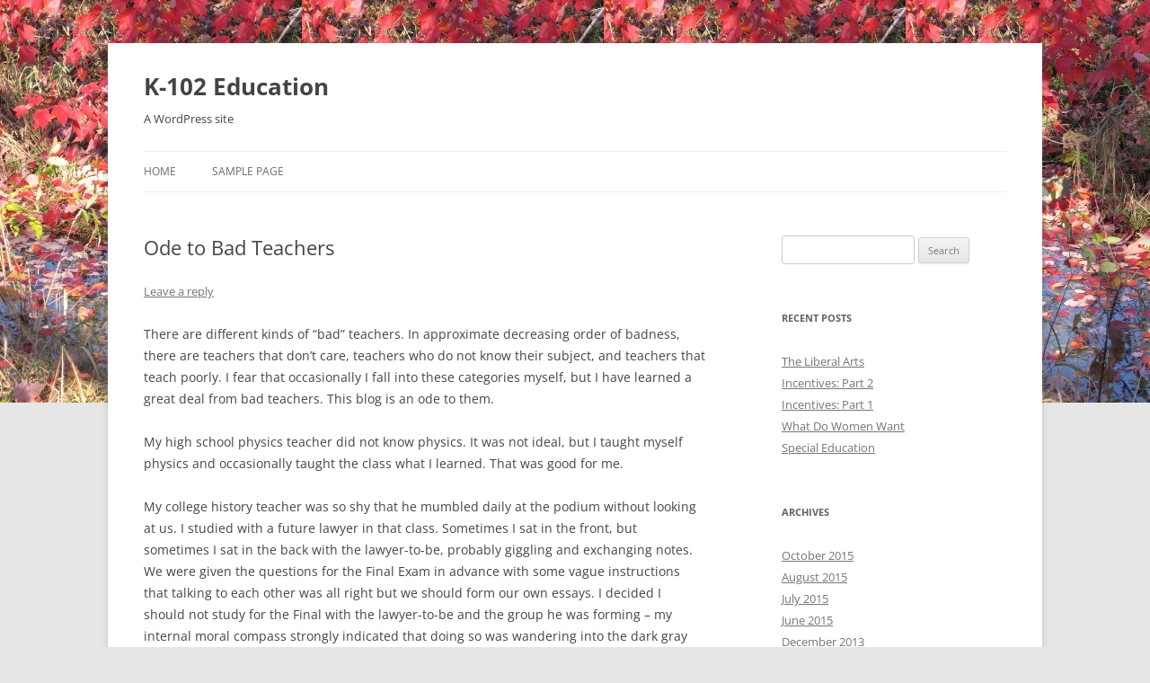

--- FILE ---
content_type: text/css
request_url: https://elizabethhousworth.com/wordpress/wp-content/sedlex/inline_styles/e07c233a0da9dc1db20dba694084a651ec5196c4.css?ver=20260123
body_size: -40
content:

/*====================================================*/
/* FILE /sedlex/inline_styles/daff9377eb74c918ee538ff14e4302fded00e668.css*/
/*====================================================*/
img.latex {
   vertical-align: middle; 
   border: none; 
}
